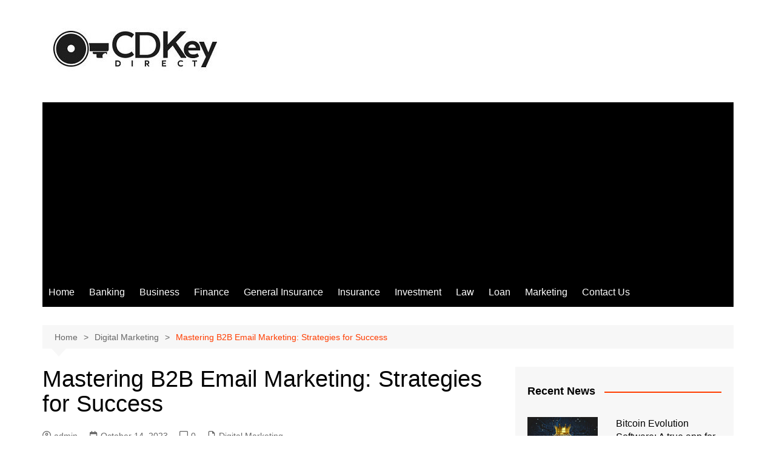

--- FILE ---
content_type: text/html; charset=utf-8
request_url: https://www.google.com/recaptcha/api2/aframe
body_size: 267
content:
<!DOCTYPE HTML><html><head><meta http-equiv="content-type" content="text/html; charset=UTF-8"></head><body><script nonce="BqfuLwymefBK1dYW1HhPVw">/** Anti-fraud and anti-abuse applications only. See google.com/recaptcha */ try{var clients={'sodar':'https://pagead2.googlesyndication.com/pagead/sodar?'};window.addEventListener("message",function(a){try{if(a.source===window.parent){var b=JSON.parse(a.data);var c=clients[b['id']];if(c){var d=document.createElement('img');d.src=c+b['params']+'&rc='+(localStorage.getItem("rc::a")?sessionStorage.getItem("rc::b"):"");window.document.body.appendChild(d);sessionStorage.setItem("rc::e",parseInt(sessionStorage.getItem("rc::e")||0)+1);localStorage.setItem("rc::h",'1768969586078');}}}catch(b){}});window.parent.postMessage("_grecaptcha_ready", "*");}catch(b){}</script></body></html>